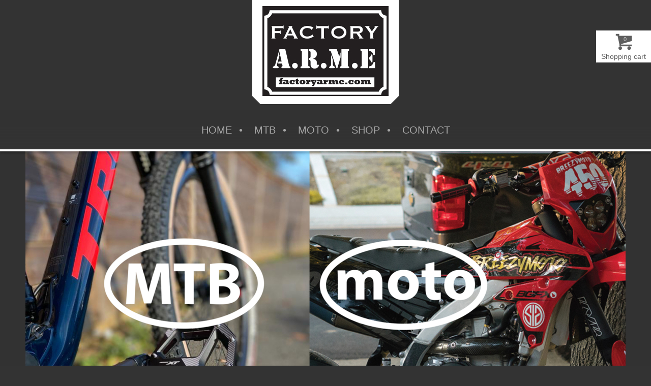

--- FILE ---
content_type: text/html; charset=UTF-8
request_url: https://www.factoryarme.com/sitemap/
body_size: 6201
content:
<!DOCTYPE html>
<html lang="en"  ><head prefix="og: http://ogp.me/ns# fb: http://ogp.me/ns/fb# business: http://ogp.me/ns/business#">
    <meta http-equiv="Content-Type" content="text/html; charset=utf-8"/>
    <meta name="generator" content="IONOS MyWebsite"/>
        
    <link rel="dns-prefetch" href="//cdn.website-start.de/"/>
    <link rel="dns-prefetch" href="//101.mod.mywebsite-editor.com"/>
    <link rel="dns-prefetch" href="https://101.sb.mywebsite-editor.com/"/>
    <link rel="shortcut icon" href="https://www.factoryarme.com/s/misc/favicon.png?1510582642"/>
        <title>Factoryarme.com</title>
    <style type="text/css">@media screen and (max-device-width: 1024px) {.diyw a.switchViewWeb {display: inline !important;}}</style>
    <style type="text/css">@media screen and (min-device-width: 1024px) {
            .mediumScreenDisabled { display:block }
            .smallScreenDisabled { display:block }
        }
        @media screen and (max-device-width: 1024px) { .mediumScreenDisabled { display:none } }
        @media screen and (max-device-width: 568px) { .smallScreenDisabled { display:none } }
                @media screen and (min-width: 1024px) {
            .mobilepreview .mediumScreenDisabled { display:block }
            .mobilepreview .smallScreenDisabled { display:block }
        }
        @media screen and (max-width: 1024px) { .mobilepreview .mediumScreenDisabled { display:none } }
        @media screen and (max-width: 568px) { .mobilepreview .smallScreenDisabled { display:none } }</style>
    <meta name="viewport" content="width=device-width, initial-scale=1, maximum-scale=1, minimal-ui"/>

<meta name="format-detection" content="telephone=no"/>
        <meta name="keywords" content="Gas Cap Vent Hoses, the Professionals Choice"/>
            <meta name="description" content="Discover the products of Factory Arme"/>
            <meta name="robots" content="index,follow"/>
        <link href="//cdn.website-start.de/templates/2123/style.css?1763478093678" rel="stylesheet" type="text/css"/>
    <link href="https://www.factoryarme.com/s/style/theming.css?1707337549" rel="stylesheet" type="text/css"/>
    <link href="//cdn.website-start.de/app/cdn/min/group/web.css?1763478093678" rel="stylesheet" type="text/css"/>
<link href="//cdn.website-start.de/mod/common/files/generated/modules-main.css" rel="stylesheet" type="text/css"/>
    <link href="//cdn.website-start.de/app/cdn/min/group/mobilenavigation.css?1763478093678" rel="stylesheet" type="text/css"/>
    <link href="https://101.sb.mywebsite-editor.com/app/logstate2-css.php?site=994928507&amp;t=1768620030" rel="stylesheet" type="text/css"/>

<script type="text/javascript">
    /* <![CDATA[ */
var stagingMode = '';
    /* ]]> */
</script>
<script src="https://101.sb.mywebsite-editor.com/app/logstate-js.php?site=994928507&amp;t=1768620030"></script>
    <script type="text/javascript">
    /* <![CDATA[ */
    var systemurl = 'https://101.sb.mywebsite-editor.com/';
    var webPath = '/';
    var proxyName = '';
    var webServerName = 'www.factoryarme.com';
    var sslServerUrl = 'https://www.factoryarme.com';
    var nonSslServerUrl = 'http://www.factoryarme.com';
    var webserverProtocol = 'http://';
    var nghScriptsUrlPrefix = '//101.mod.mywebsite-editor.com';
    var sessionNamespace = 'DIY_SB';
    var jimdoData = {
        cdnUrl:  '//cdn.website-start.de/',
        messages: {
            lightBox: {
    image : 'Image',
    of: 'of'
}

        },
        isTrial: 0,
        pageId: 7    };
    var script_basisID = "994928507";

    diy = window.diy || {};
    diy.web = diy.web || {};

        diy.web.jsBaseUrl = "//cdn.website-start.de/s/build/";

    diy.context = diy.context || {};
    diy.context.type = diy.context.type || 'web';
    /* ]]> */
</script>

<script type="text/javascript" src="//cdn.website-start.de/app/cdn/min/group/web.js?1763478093678" crossorigin="anonymous"></script><script type="text/javascript" src="//cdn.website-start.de/s/build/web.bundle.js?1763478093678" crossorigin="anonymous"></script><script type="text/javascript" src="//cdn.website-start.de/app/cdn/min/group/mobilenavigation.js?1763478093678" crossorigin="anonymous"></script><script src="//cdn.website-start.de/mod/common/files/generated/modules-main-en_GB.js" type="text/javascript"></script>
<script type="text/javascript" src="https://cdn.website-start.de/proxy/apps/ehei5t/resource/dependencies/"></script><script type="text/javascript">
                    if (typeof require !== 'undefined') {
                        require.config({
                            waitSeconds : 10,
                            baseUrl : 'https://cdn.website-start.de/proxy/apps/ehei5t/js/'
                        });
                    }
                </script><script type="text/javascript" src="//cdn.website-start.de/app/cdn/min/group/pfcsupport.js?1763478093678" crossorigin="anonymous"></script>    <meta property="og:type" content="business.business"/>
    <meta property="og:url" content="https://www.factoryarme.com/"/>
    <meta property="og:title" content="Factoryarme.com"/>
            <meta property="og:description" content="Discover the products of Factory Arme"/>
                <meta property="og:image" content="https://www.factoryarme.com/s/misc/logo.jpg?t=1766516271"/>
        <meta property="business:contact_data:country_name" content="United Kingdom"/>
    
    
    
    
    
    
    
    
<link href="https://cdn.website-start.de/proxy/apps/b4rna7/s/diy/basic/public/css/basic.css?rev-1572431625=" rel="stylesheet" type="text/css"/><link href="https://cdn.website-start.de/proxy/apps/b4rna7/s/epages/epagesBasket/public/css/web.css?rev-1572431625=" rel="stylesheet" type="text/css"/><link href="https://cdn.website-start.de/proxy/apps/b4rna7/s/epages/epagesShop/public/fancybox/jquery.fancybox.css?rev-1572431625=" rel="stylesheet" type="text/css"/></head>


<body class="body   cc-pagemode-sitemap diyfeNoSidebar diy-market-en_GB" data-pageid="423234" id="page-423234">
    
    <div class="diyw">
        <!-- master-0 -->
<div class="diyweb diywebHasSidebar">
  <div class="diywebMobileNav">
    <div class="diywebGutter">
      
<nav id="diyfeMobileNav" class="diyfeCA diyfeCA2" role="navigation">
    <a title="Expand/collapse navigation">Expand/collapse navigation</a>
    <ul class="mainNav1"><li class=" hasSubNavigation"><a data-page-id="423234" href="https://www.factoryarme.com/" class=" level_1"><span>HOME</span></a></li><li class=" hasSubNavigation"><a data-page-id="2170344" href="https://www.factoryarme.com/mtb/" class=" level_1"><span>MTB</span></a><span class="diyfeDropDownSubOpener">&nbsp;</span><div class="diyfeDropDownSubList diyfeCA diyfeCA2"><ul class="mainNav2"><li class=" hasSubNavigation"><a data-page-id="2177337" href="https://www.factoryarme.com/mtb/click-here-for-trade-enquiries/" class=" level_2"><span>CLICK here for TRADE Enquiries</span></a></li></ul></div></li><li class=" hasSubNavigation"><a data-page-id="2177333" href="https://www.factoryarme.com/moto/" class=" level_1"><span>MOTO</span></a><span class="diyfeDropDownSubOpener">&nbsp;</span><div class="diyfeDropDownSubList diyfeCA diyfeCA2"><ul class="mainNav2"><li class=" hasSubNavigation"><a data-page-id="423236" href="https://www.factoryarme.com/moto/forkshrink-360/" class=" level_2"><span>FORKSHRINK 360</span></a><span class="diyfeDropDownSubOpener">&nbsp;</span><div class="diyfeDropDownSubList diyfeCA diyfeCA3"><ul class="mainNav3"><li class=" hasSubNavigation"><a data-page-id="2005021" href="https://www.factoryarme.com/moto/forkshrink-360/fitting-information/" class=" level_3"><span>FITTING INFORMATION</span></a></li><li class=" hasSubNavigation"><a data-page-id="2004962" href="https://www.factoryarme.com/moto/forkshrink-360/product-gallery/" class=" level_3"><span>PRODUCT GALLERY</span></a></li><li class=" hasSubNavigation"><a data-page-id="2004971" href="https://www.factoryarme.com/moto/forkshrink-360/riders-gallery/" class=" level_3"><span>RIDERS GALLERY</span></a></li></ul></div></li><li class=" hasSubNavigation"><a data-page-id="2096960" href="https://www.factoryarme.com/moto/forkshrink-360-full-kit/" class=" level_2"><span>FORKSHRINK 360 FULL KIT</span></a></li><li class=" hasSubNavigation"><a data-page-id="2077623" href="https://www.factoryarme.com/moto/clamp-covers/" class=" level_2"><span>CLAMP COVERS</span></a><span class="diyfeDropDownSubOpener">&nbsp;</span><div class="diyfeDropDownSubList diyfeCA diyfeCA3"><ul class="mainNav3"><li class=" hasSubNavigation"><a data-page-id="2077624" href="https://www.factoryarme.com/moto/clamp-covers/-/" class=" level_3"><span>--</span></a></li></ul></div></li><li class=" hasSubNavigation"><a data-page-id="2005014" href="https://www.factoryarme.com/moto/transponder-fork-protector/" class=" level_2"><span>TRANSPONDER Fork Protector</span></a></li><li class=" hasSubNavigation"><a data-page-id="423235" href="https://www.factoryarme.com/moto/factory-arme-vents/" class=" level_2"><span>Factory ARME Vents</span></a><span class="diyfeDropDownSubOpener">&nbsp;</span><div class="diyfeDropDownSubList diyfeCA diyfeCA3"><ul class="mainNav3"><li class=" hasSubNavigation"><a data-page-id="1374439" href="https://www.factoryarme.com/moto/factory-arme-vents/factory-arme-gallery/" class=" level_3"><span>Factory ARME GALLERY</span></a></li></ul></div></li><li class=" hasSubNavigation"><a data-page-id="2004775" href="https://www.factoryarme.com/moto/bespoke-vents/" class=" level_2"><span>BESPOKE VENTS</span></a></li></ul></div></li><li class=" hasSubNavigation"><a data-page-id="1812878" href="https://www.factoryarme.com/shop/" class=" level_1"><span>SHOP</span></a></li><li class=" hasSubNavigation"><a data-page-id="423239" href="https://www.factoryarme.com/contact/" class=" level_1"><span>CONTACT</span></a><span class="diyfeDropDownSubOpener">&nbsp;</span><div class="diyfeDropDownSubList diyfeCA diyfeCA2"><ul class="mainNav2"><li class=" hasSubNavigation"><a data-page-id="423240" href="https://www.factoryarme.com/contact/business-hours/" class=" level_2"><span>Business hours</span></a></li><li class=" hasSubNavigation"><a data-page-id="423241" href="https://www.factoryarme.com/contact/legal-notice/" class=" level_2"><span>Legal notice</span></a></li><li class=" hasSubNavigation"><a data-page-id="591647" href="https://www.factoryarme.com/contact/distributors/" class=" level_2"><span>DISTRIBUTORS</span></a></li></ul></div></li></ul></nav>
    </div>
  </div>
  <div class="diywebHeader diyfeCA diyfeCA2">
    <div class="diywebLiveArea">
      <div class="diywebLogo">
        
    <style type="text/css" media="all">
        /* <![CDATA[ */
                .diyw #website-logo {
            text-align: center !important;
                        padding: 0px 0;
                    }
        
                /* ]]> */
    </style>

    <div id="website-logo">
            <a href="https://www.factoryarme.com/"><img class="website-logo-image" width="248" src="https://www.factoryarme.com/s/misc/logo.jpg?t=1766516272" alt=""/></a>

            
            </div>


      </div>
    </div>
  </div>
  <div class="diywebNav diywebNavMain diywebNav1 diywebNavHorizontal diyfeCA diyfeCA2">
    <div class="diywebLiveArea">
      <div class="diyfeGE">
        <div class="diywebGutter">
          <div class="webnavigation"><ul id="mainNav1" class="mainNav1"><li class="navTopItemGroup_1"><a data-page-id="423234" href="https://www.factoryarme.com/" class="level_1"><span>HOME</span></a></li><li class="navTopItemGroup_2"><a data-page-id="2170344" href="https://www.factoryarme.com/mtb/" class="level_1"><span>MTB</span></a></li><li class="navTopItemGroup_3"><a data-page-id="2177333" href="https://www.factoryarme.com/moto/" class="level_1"><span>MOTO</span></a></li><li class="navTopItemGroup_4"><a data-page-id="1812878" href="https://www.factoryarme.com/shop/" class="level_1"><span>SHOP</span></a></li><li class="navTopItemGroup_5"><a data-page-id="423239" href="https://www.factoryarme.com/contact/" class="level_1"><span>CONTACT</span></a></li></ul></div>
        </div>
      </div>
    </div>
  </div>
  <div id="diywebAppContainer1st"></div>
  <div class="diywebEmotionHeader">
    <div class="diywebLiveArea">
      <div class="diyfeGE">
        
<style type="text/css" media="all">
.diyw div#emotion-header {
        max-width: 1180;
        max-height: 699px;
                background: #EEEEEE;
    }

.diyw div#emotion-header-title-bg {
    left: 0%;
    top: 20%;
    width: 0%;
    height: 38%;

    background-color: #ffffff;
    opacity: 0.82;
    filter: alpha(opacity = 82.12);
    display: none;}

.diyw div#emotion-header strong#emotion-header-title {
    left: 5%;
    top: 20%;
    color: #ffffff;
    display: none;    font: normal bold 200px/120% Helvetica, 'Helvetica Neue', 'Trebuchet MS', sans-serif;
}

.diyw div#emotion-no-bg-container{
    max-height: 699px;
}

.diyw div#emotion-no-bg-container .emotion-no-bg-height {
    margin-top: 59.24%;
}
</style>
<div id="emotion-header" data-action="loadView" data-params="active" data-imagescount="10">
            <img src="https://www.factoryarme.com/s/img/emotionheader15222271.jpg?1637792639.1180.699px" id="emotion-header-img" alt=""/>
            
        <div id="ehSlideshowPlaceholder">
            <div id="ehSlideShow">
                <div class="slide-container">
                                        <div style="background-color: #EEEEEE">
                            <img src="https://www.factoryarme.com/s/img/emotionheader15222271.jpg?1637792639.1180.699px" alt=""/>
                        </div>
                                    </div>
            </div>
        </div>


        <script type="text/javascript">
        //<![CDATA[
                diy.module.emotionHeader.slideShow.init({ slides: [{"url":"https:\/\/www.factoryarme.com\/s\/img\/emotionheader15222271.jpg?1637792639.1180.699px","image_alt":"","bgColor":"#EEEEEE"},{"url":"https:\/\/www.factoryarme.com\/s\/img\/emotionheader15222271_1.JPG?1637792639.1180.699px","image_alt":"","bgColor":"#EEEEEE"},{"url":"https:\/\/www.factoryarme.com\/s\/img\/emotionheader15222271_2.jpeg?1637792639.1180.699px","image_alt":"","bgColor":"#EEEEEE"},{"url":"https:\/\/www.factoryarme.com\/s\/img\/emotionheader15222271_3.jpg?1637792639.1180.699px","image_alt":"","bgColor":"#EEEEEE"},{"url":"https:\/\/www.factoryarme.com\/s\/img\/emotionheader15222271_4.jpg?1637792639.1180.699px","image_alt":"","bgColor":"#EEEEEE"},{"url":"https:\/\/www.factoryarme.com\/s\/img\/emotionheader15222271_5.jpeg?1637792639.1180.699px","image_alt":"","bgColor":"#EEEEEE"},{"url":"https:\/\/www.factoryarme.com\/s\/img\/emotionheader15222271_6.jpg?1637792639.1180.699px","image_alt":"","bgColor":"#EEEEEE"},{"url":"https:\/\/www.factoryarme.com\/s\/img\/emotionheader15222271_7.jpg?1637792639.1180.699px","image_alt":"","bgColor":"#EEEEEE"},{"url":"https:\/\/www.factoryarme.com\/s\/img\/emotionheader15222271_8.jpg?1637792639.1180.699px","image_alt":"","bgColor":"#EEEEEE"},{"url":"https:\/\/www.factoryarme.com\/s\/img\/emotionheader15222271_9.jpg?1637792639.1180.699px","image_alt":"","bgColor":"#EEEEEE"}] });
        //]]>
        </script>

    
    
    
    
    
    <script type="text/javascript">
    //<![CDATA[
    (function ($) {
        function enableSvgTitle() {
                        var titleSvg = $('svg#emotion-header-title-svg'),
                titleHtml = $('#emotion-header-title'),
                emoWidthAbs = 1180,
                emoHeightAbs = 699,
                offsetParent,
                titlePosition,
                svgBoxWidth,
                svgBoxHeight;

                        if (titleSvg.length && titleHtml.length) {
                offsetParent = titleHtml.offsetParent();
                titlePosition = titleHtml.position();
                svgBoxWidth = titleHtml.width();
                svgBoxHeight = titleHtml.height();

                                titleSvg.get(0).setAttribute('viewBox', '0 0 ' + svgBoxWidth + ' ' + svgBoxHeight);
                titleSvg.css({
                   left: Math.roundTo(100 * titlePosition.left / offsetParent.width(), 3) + '%',
                   top: Math.roundTo(100 * titlePosition.top / offsetParent.height(), 3) + '%',
                   width: Math.roundTo(100 * svgBoxWidth / emoWidthAbs, 3) + '%',
                   height: Math.roundTo(100 * svgBoxHeight / emoHeightAbs, 3) + '%'
                });

                titleHtml.css('visibility','hidden');
                titleSvg.css('visibility','visible');
            }
        }

        
            var posFunc = function($, overrideSize) {
                var elems = [], containerWidth, containerHeight;
                                    elems.push({
                        selector: '#emotion-header-title',
                        overrideSize: true,
                        horPos: 51.7,
                        vertPos: 54.31                    });
                    lastTitleWidth = $('#emotion-header-title').width();
                                                elems.push({
                    selector: '#emotion-header-title-bg',
                    horPos: 41,
                    vertPos: 91.9                });
                                
                containerWidth = parseInt('1180');
                containerHeight = parseInt('699');

                for (var i = 0; i < elems.length; ++i) {
                    var el = elems[i],
                        $el = $(el.selector),
                        pos = {
                            left: el.horPos,
                            top: el.vertPos
                        };
                    if (!$el.length) continue;
                    var anchorPos = $el.anchorPosition();
                    anchorPos.$container = $('#emotion-header');

                    if (overrideSize === true || el.overrideSize === true) {
                        anchorPos.setContainerSize(containerWidth, containerHeight);
                    } else {
                        anchorPos.setContainerSize(null, null);
                    }

                    var pxPos = anchorPos.fromAnchorPosition(pos),
                        pcPos = anchorPos.toPercentPosition(pxPos);

                    var elPos = {};
                    if (!isNaN(parseFloat(pcPos.top)) && isFinite(pcPos.top)) {
                        elPos.top = pcPos.top + '%';
                    }
                    if (!isNaN(parseFloat(pcPos.left)) && isFinite(pcPos.left)) {
                        elPos.left = pcPos.left + '%';
                    }
                    $el.css(elPos);
                }

                // switch to svg title
                enableSvgTitle();
            };

                        var $emotionImg = jQuery('#emotion-header-img');
            if ($emotionImg.length > 0) {
                // first position the element based on stored size
                posFunc(jQuery, true);

                // trigger reposition using the real size when the element is loaded
                var ehLoadEvTriggered = false;
                $emotionImg.one('load', function(){
                    posFunc(jQuery);
                    ehLoadEvTriggered = true;
                                        diy.module.emotionHeader.slideShow.start();
                                    }).each(function() {
                                        if(this.complete || typeof this.complete === 'undefined') {
                        jQuery(this).load();
                    }
                });

                                noLoadTriggeredTimeoutId = setTimeout(function() {
                    if (!ehLoadEvTriggered) {
                        posFunc(jQuery);
                    }
                    window.clearTimeout(noLoadTriggeredTimeoutId)
                }, 5000);//after 5 seconds
            } else {
                jQuery(function(){
                    posFunc(jQuery);
                });
            }

                        if (jQuery.isBrowser && jQuery.isBrowser.ie8) {
                var longTitleRepositionCalls = 0;
                longTitleRepositionInterval = setInterval(function() {
                    if (lastTitleWidth > 0 && lastTitleWidth != jQuery('#emotion-header-title').width()) {
                        posFunc(jQuery);
                    }
                    longTitleRepositionCalls++;
                    // try this for 5 seconds
                    if (longTitleRepositionCalls === 5) {
                        window.clearInterval(longTitleRepositionInterval);
                    }
                }, 1000);//each 1 second
            }

            }(jQuery));
    //]]>
    </script>

    </div>

      </div>
    </div>
  </div>
  <div class="diywebContent">
    <div class="diywebLiveArea diyfeCA diyfeCA1">
      <div class="diywebMainGutter">
        <div class="diywebNav diywebNav23 diywebNavHorizontal">
          <div class="diyfeGE diywebHideOnSmall diyfeCA diyfeCA3">
            <div class="diywebGutter">
              <div class="webnavigation"></div>
              <div class="webnavigation"></div>
            </div>
          </div>
        </div>
        <div class="diyfeGridGroup diyfeGridPull">
          <div class="diywebMain diyfeGE">
            <div class="diywebGutter">
              <div id="content_area"><h1>Sitemap</h1><ul class="sitemap"><li><a href="/">HOME</a></li>
<li><a href="/mtb/">MTB</a></li>
<li><ul class="sitemap"><li><a href="/mtb/click-here-for-trade-enquiries/">CLICK here for TRADE Enquiries</a></li>
</ul></li><li><a href="/moto/">MOTO</a></li>
<li><ul class="sitemap"><li><a href="/moto/forkshrink-360/">FORKSHRINK 360</a></li>
<li><ul class="sitemap"><li><a href="/moto/forkshrink-360/fitting-information/">FITTING INFORMATION</a></li>
<li><a href="/moto/forkshrink-360/product-gallery/">PRODUCT GALLERY</a></li>
<li><a href="/moto/forkshrink-360/riders-gallery/">RIDERS GALLERY</a></li>
</ul></li><li><a href="/moto/forkshrink-360-full-kit/">FORKSHRINK 360 FULL KIT</a></li>
<li><a href="/moto/clamp-covers/">CLAMP COVERS</a></li>
<li><ul class="sitemap"><li><a href="/moto/clamp-covers/-/">--</a></li>
</ul></li><li><a href="/moto/transponder-fork-protector/">TRANSPONDER Fork Protector</a></li>
<li><a href="/moto/factory-arme-vents/">Factory ARME Vents</a></li>
<li><ul class="sitemap"><li><a href="/moto/factory-arme-vents/factory-arme-gallery/">Factory ARME GALLERY</a></li>
</ul></li><li><a href="/moto/bespoke-vents/">BESPOKE VENTS</a></li>
</ul></li><li><a href="/shop/">SHOP</a></li>
<li><a href="/contact/">CONTACT</a></li>
<li><ul class="sitemap"><li><a href="/contact/business-hours/">Business hours</a></li>
<li><a href="/contact/legal-notice/">Legal notice</a></li>
<li><a href="/contact/distributors/">DISTRIBUTORS</a></li>
</ul></li></ul></div>
            </div>
          </div>
          <div class="diywebSecondary diyfeGE">
            <div class="diywebSidebar">
              <div class="diyfeGE">
                <div class="diywebGutter diyfeCA diyfeCA3">
                  
                </div>
              </div>
            </div>
          </div>
        </div>
      </div>
    </div>
  </div>
  <div class="diywebFooter">
    <div class="diywebLiveArea">
      <div class="diywebMainGutter">
        <div class="diyfeGE diywebPull diyfeCA diyfeCA4">
          <div class="diywebGutter">
            <div id="contentfooter">
    <div class="leftrow">
                    <a rel="nofollow" href="javascript:PopupFenster('https://www.factoryarme.com/sitemap/?print=1');"><img class="inline" height="14" width="18" src="//cdn.website-start.de/s/img/cc/printer.gif" alt=""/>Print</a> <span class="footer-separator">|</span>
                <a href="https://www.factoryarme.com/sitemap/">Sitemap</a>
                        <br/> © Factory Arme
            </div>
    <script type="text/javascript">
        window.diy.ux.Captcha.locales = {
            generateNewCode: 'Generate new code',
            enterCode: 'Please enter the code'
        };
        window.diy.ux.Cap2.locales = {
            generateNewCode: 'Generate new code',
            enterCode: 'Please enter the code'
        };
    </script>
    <div class="rightrow">
                    <span class="loggedout">
                <a rel="nofollow" id="login" href="https://login.1and1-editor.com/994928507/www.factoryarme.com/gb?pageId=423234">
                    Login                </a>
            </span>
                <p><a class="diyw switchViewWeb" href="javascript:switchView('desktop');">Web View</a><a class="diyw switchViewMobile" href="javascript:switchView('mobile');">Mobile View</a></p>
                <span class="loggedin">
            <a rel="nofollow" id="logout" href="https://101.sb.mywebsite-editor.com/app/cms/logout.php">Logout</a> <span class="footer-separator">|</span>
            <a rel="nofollow" id="edit" href="https://101.sb.mywebsite-editor.com/app/994928507/423234/">Edit page</a>
        </span>
    </div>
</div>
            <div id="loginbox" class="hidden">
                <script type="text/javascript">
                    /* <![CDATA[ */
                    function forgotpw_popup() {
                        var url = 'https://password.1and1.co.uk/xml/request/RequestStart';
                        fenster = window.open(url, "fenster1", "width=600,height=400,status=yes,scrollbars=yes,resizable=yes");
                        // IE8 doesn't return the window reference instantly or at all.
                        // It may appear the call failed and fenster is null
                        if (fenster && fenster.focus) {
                            fenster.focus();
                        }
                    }
                    /* ]]> */
                </script>
                                <img class="logo" src="//cdn.website-start.de/s/img/logo.gif" alt="IONOS" title="IONOS"/>

                <div id="loginboxOuter"></div>
            </div>
        

          </div>
        </div>
      </div>
    </div>
  </div>
</div>    </div>

    
    <div id="webcomponent_3aa001bd-ad4c-4d6d-8806-f4fdd10606eb_web" class="diysdk_epages_epagesBasket web_view webcomponent diyApp">
        <div class="app_estore_wrapper normal hidden">
    <div class="estore_content normal ">
        <div class="estore_productCount normal">
            <i class="icon fa-shopping-cart"><div class="cartPlaceHolder"></div></i>
                <span class="productCount normal">0</span>
        </div>
        <div class="estore_text normal"></div>
    </div>
</div>
    </div><script type="text/javascript">/* <![CDATA[ */
var data = {"instance":{"data":{"isShopConfigured":true,"_DIY_SDK_CSRFToken":"231d418c088fa8cbc1e1bfae30e2945b5c55a5c0a88045a480485e4630cbc792"},"name":"epagesBasket","localizedName":"epagesBasket.edit.title","id":"3aa001bd-ad4c-4d6d-8806-f4fdd10606eb","view":"web","app":{"version":"1.0","name":"epages","id":"C98BF715-C713-47B9-BEF2-34B038AD7073"},"isSitebuilder":false,"environmentConfig":{"isSitebuilder":false,"staticUrlPrefix":"https:\/\/cdn.website-start.de\/proxy\/apps\/b4rna7"}},"resources":{"css":["https:\/\/cdn.website-start.de\/proxy\/apps\/b4rna7\/s\/diy\/basic\/public\/css\/basic.css?rev-1572431625=","https:\/\/cdn.website-start.de\/proxy\/apps\/b4rna7\/s\/epages\/epagesBasket\/public\/css\/web.css?rev-1572431625=","https:\/\/cdn.website-start.de\/proxy\/apps\/b4rna7\/s\/epages\/epagesShop\/public\/fancybox\/jquery.fancybox.css?rev-1572431625="],"js":["order!https:\/\/cdn.website-start.de\/proxy\/apps\/b4rna7\/s\/epages\/epagesShop\/public\/js\/jquery.numberformatter-1.2.3.js?rev-1572431625=","order!https:\/\/cdn.website-start.de\/proxy\/apps\/b4rna7\/s\/epages\/epagesShop\/public\/fancybox\/jquery-1.11.1.min.js?rev-1572431625=","order!https:\/\/cdn.website-start.de\/proxy\/apps\/b4rna7\/s\/epages\/epagesShop\/public\/fancybox\/jquery.fancybox.js?rev-1572431625=","order!https:\/\/cdn.website-start.de\/proxy\/apps\/b4rna7\/s\/epages\/epagesBasket\/public\/js\/epagesBasket.js?rev-1572431625=","order!https:\/\/cdn.website-start.de\/proxy\/apps\/b4rna7\/s\/epages\/epagesBasket\/public\/js\/web.js?rev-1572431625=","order!https:\/\/cdn.website-start.de\/proxy\/apps\/b4rna7\/api\/app\/epages\/translation\/en_GB?rev-1572431625="]},"embeddedComponents":[]};
var baseSaveUrl = '/proxy/apps/b4rna7';
var instanceCreator = new diysdk.webcomponentIntegrator();
instanceCreator.create(data, baseSaveUrl);
/* ]]> */</script></body>


<!-- rendered at Tue, 23 Dec 2025 18:57:53 +0000 -->
</html>
